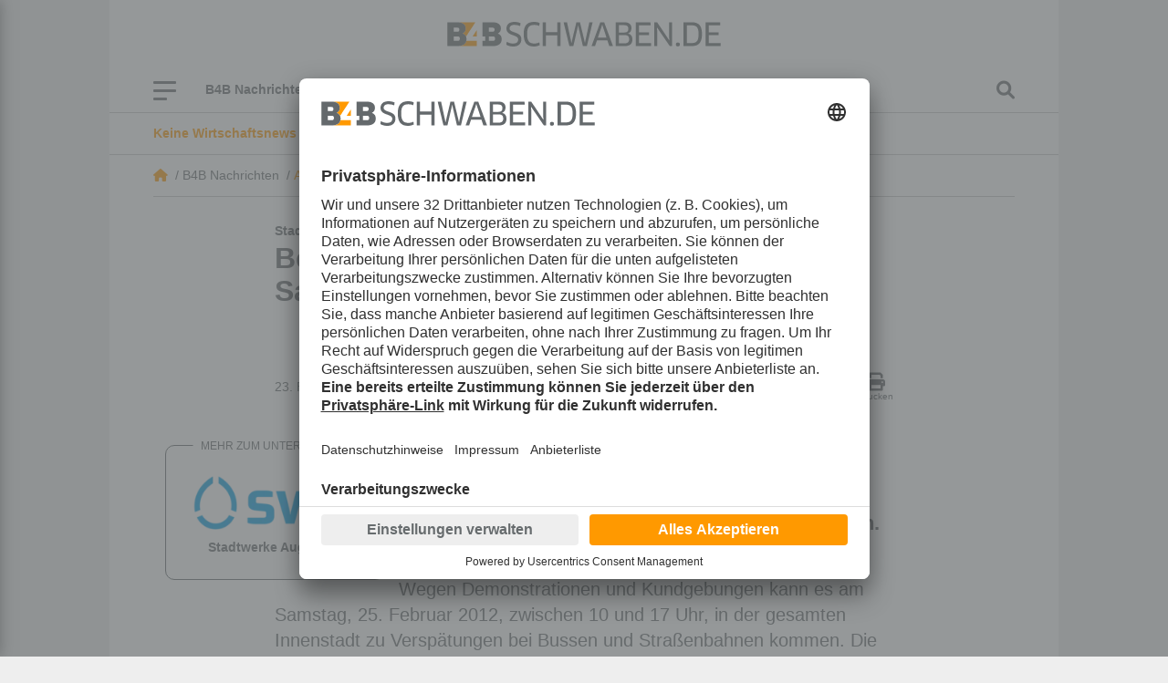

--- FILE ---
content_type: text/html; charset=utf-8
request_url: https://www.b4bschwaben.de/b4b-nachrichten/augsburg_artikel,-behinderungen-im-innenstadtverkehr-am-samstag-_arid,113373.html
body_size: 23293
content:
<!DOCTYPE html><html id="nach-oben" lang="de"><head><title>Behinderungen im Innenstadtverkehr am Samstag - b4bschwaben.de</title><link href="https://www.b4bschwaben.de/b4b-nachrichten/augsburg_artikel,-behinderungen-im-innenstadtverkehr-am-samstag-_arid,113373.html" rel="canonical"><meta encoding="text/html; charset=utf-8" http-equiv="Content-Type"><meta content="width=device-width, initial-scale=1" name="viewport"><meta content="no-cache" name="pragma"><meta content="no-store, no-cache, must-revalidate, post-check=0, pre-check=0, proxy-revalidate" name="cache-control"><meta content="redFACT7 CMS, powered by www.newsfactory.de" name="generator"><meta content="#ff9900" name="theme-color"><meta content="width=device-width,minimum-scale=1" name="viewport"><meta content="&amp;lt;p&amp;gt;Am kommenden Samstag, den 25. Februar 2012, kann es in der gesamten Innenstadt zu Behinderungen bei Bus und Stra&amp;szlig;enbahn kommen. Die Stadionlinie 8 f&amp;auml;hrt zum Heimspiel des FCA.&amp;lt;/p&amp;gt;" name="description"><meta content="" name="news_keywords"><meta content="" name="keywords"><meta content="&amp;lt;p&amp;gt;Am kommenden Samstag, den 25. Februar 2012, kann es in der gesamten Innenstadt zu Behinderungen bei Bus und Stra&amp;szlig;enbahn kommen. Die Stadionlinie 8 f&amp;auml;hrt zum Heimspiel des FCA.&amp;lt;/p&amp;gt;" name="og:description"><meta content="Behinderungen im Innenstadtverkehr am Samstag - b4bschwaben.de" name="og:title"><meta content="B4B Schwaben" name="og:site_name"><meta content="https://www.b4bschwaben.de/b4b-nachrichten/augsburg_artikel,-behinderungen-im-innenstadtverkehr-am-samstag-_arid,113373.html" name="og:url"><meta content="summary" name="twitter:card"><meta content="@b4bschwaben" name="twitter:site"><meta content="Behinderungen im Innenstadtverkehr am Samstag - b4bschwaben.de" name="twitter:title"><meta content="&amp;lt;p&amp;gt;Am kommenden Samstag, den 25. Februar 2012, kann es in der gesamten Innenstadt zu Behinderungen bei Bus und Stra&amp;szlig;enbahn kommen. Die Stadionlinie 8 f&amp;auml;hrt zum Heimspiel des FCA.&amp;lt;/p&amp;gt;" name="twitter:description"><meta content="https://www.b4bschwaben.de/b4b-nachrichten/augsburg_artikel,-behinderungen-im-innenstadtverkehr-am-samstag-_arid,113373.html" name="twitter:url"><link href="/pu_b4b_22/build/style.5e61ba18.css" rel="stylesheet"><script defer src="/pu_b4b_22/build/app.345439e5.js"></script><link href="//app.usercentrics.eu" rel="preconnect"><link href="//api.usercentrics.eu" rel="preconnect"><link as="script" href="//app.usercentrics.eu/browser-ui/latest/loader.js" rel="preload"><link href="//privacy-proxy.usercentrics.eu" rel="preconnect"><link as="script" href="//privacy-proxy.usercentrics.eu/latest/uc-block.bundle.js" rel="preload"><script async data-settings-id="VE-ZFwAM2" id="usercentrics-cmp" src="https://app.usercentrics.eu/browser-ui/latest/loader.js"></script><meta data-privacy-proxy-server="https://privacy-proxy-server.usercentrics.eu"><script src="https://privacy-proxy.usercentrics.eu/latest/uc-block.bundle.js"></script><script data-usercentrics="Matomo" type="text/plain">//deactivate blocking for Matomo self-hosted since usercentrics falsely registers the Matomo-script as that.
 uc.deactivateBlocking([
 'u6fxocwTs' //Matomo (self-hosted)
 ]);

 var _paq = window._paq = window._paq || [];
 /* tracker methods like "setCustomDimension" should be called before "trackPageView" */
 _paq.push(['trackPageView']);
 _paq.push(['enableLinkTracking']);
 (function() {
 var u="https://vmm.matomo.cloud/";
 _paq.push(['setTrackerUrl', u+'matomo.php']);
 _paq.push(['setSiteId', '3']);
 var d=document, g=d.createElement('script'), s=d.getElementsByTagName('script')[0];
 g.async=true; g.src='//cdn.matomo.cloud/vmm.matomo.cloud/matomo.js'; s.parentNode.insertBefore(g,s);
 })();</script><script data-usercentrics="Matomo" type="text/plain">var _mtm = window._mtm = window._mtm || [];
 _mtm.push({'mtm.startTime': (new Date().getTime()), 'event': 'mtm.Start'});
 var d=document, g=d.createElement('script'), s=d.getElementsByTagName('script')[0];
 g.async=true; g.src='https://cdn.matomo.cloud/lehremachtkarriere.matomo.cloud/container_IvuBopgW.js'; s.parentNode.insertBefore(g,s);</script><link as="script" href="//data-7b705d0b93.b4bschwaben.de/iomm/latest/manager/base/es6/bundle.js" id="IOMmBundle" rel="preload"><link as="script" href="//data-7b705d0b93.b4bschwaben.de/iomm/latest/bootstrap/loader.js" rel="preload"><script src="//data-7b705d0b93.b4bschwaben.de/iomm/latest/bootstrap/loader.js"></script><script>window._vmm_pageSettings = window._vmm_pageSettings || {
 typekit: {
 tag: false,
 kitId: 'xhu5srq',
 scriptTimeout: 3000,
 }
 }

 function addAdobeTypekitTag(kitId, scriptTimeout, callback) {
 const tagScript = document.createElement('script');
 tagScript.src = "https://use.typekit.net/" + kitId + ".js";
 tagScript.type = "text/javascript";
 tagScript.async = true;
 var completeFlag = false;
 var htmlTag = document.documentElement;
 var timeout = setTimeout(function() {
 htmlTag.className = htmlTag.className.replace(/\bwf-loading\b/g, "") + " wf-inactive";
 }, scriptTimeout);
 tagScript.onload = tagScript.onreadystatechange = function() {
 var s = this.readyState;
 if(!completeFlag && (s === undefined || s === "complete" || s === "loaded")) {
 clearTimeout(timeout);
 completeFlag = true;
 callback();
 }
 };
 htmlTag.className += " wf-loading";
 document.head.appendChild(tagScript);
 }</script><script data-usercentrics="Adobe Typekit" type="text/plain">if(!window._vmm_pageSettings.typekit.tag) {
 addAdobeTypekitTag(
 window._vmm_pageSettings.typekit.kitId,
 window._vmm_pageSettings.typekit.scriptTimeout,
 function() {
 try {
 Typekit.load({
 kitId: window._vmm_pageSettings.typekit.kitId,
 scriptTimeout: window._vmm_pageSettings.typekit.scriptTimeout,
 async: true
 })
 } catch (e) {}
 });
 window._vmm_pageSettings.typekit.tag = true;
 }</script><link href="/manifest.json" rel="manifest"><meta content="yes" name="mobile-web-app-capable"><meta content="yes" name="apple-mobile-web-app-capable"><link href="/pu_b4b_22/images/B4B_App_Icon_192x192.png" rel="apple-touch-icon"><script>if ('serviceWorker' in navigator) {
 navigator.serviceWorker.register('/service-worker.js');
 }</script><script>const FORCETWOCLICK = false;
 const NFYEMBED = {
 'publicationFolderName': 'pu_b4b_22',
 'publicationId': 103,
 'facebookAppId': '582038249550789'
 };</script><script async src="/cms_minify/103/javascript/javascript_1759994802.js"></script><script data-usercentrics="Google Ad Manager" type="text/plain">/* */
    var _sCDN = document.createElement('script');
    _sCDN.setAttribute('src', 'https://cdn.stroeerdigitalgroup.de/metatag/live/OMS_augsburger_allgemeine/metaTag.min.js');
    _sCDN.setAttribute('async', 'async');
    _sCDN.addEventListener('load', function() {
     var _s = document.createElement('script');
     _s.setAttribute('src', 'https://cdn.stroeerdigitalgroup.de/metatag/live/OMS_augsburger_allgemeine/metaTag.min.js');
     _s.setAttribute('async', 'async');
     _s.addEventListener('load', function() {
      var xhr = new XMLHttpRequest();
      xhr.open("GET", "/pu_all/ajax/pkg-ads-stroeer.php", true);
      xhr.onload = function (e) {
       if (typeof(xhr.responseText) != "undefined" && xhr.responseText != "") {
        var stroeerXHR = JSON.parse(xhr.responseText);

        SDG.Publisher.addKeyValue('pagetype', '');
        SDG.Publisher.addKeyValue('usersegment', '');
        SDG.Publisher.addKeyValue('gallery', 'false');
        SDG.Publisher.addKeyValue('login-status', stroeerXHR.isLoggedIn);

        SDG.Publisher.setZone('b4b_homepage');

        SDG.Publisher.registerSlot('banner', 'oms_gpt_banner').load();SDG.Publisher.registerSlot('billboard2', 'oms_gpt_billboard2').load();SDG.Publisher.registerSlot('rectangle', 'oms_gpt_rectangle').load();SDG.Publisher.registerSlot('rectangle2', 'oms_gpt_rectangle2').load();SDG.Publisher.registerSlot('rectangle3', 'oms_gpt_rectangle3').load();SDG.Publisher.registerSlot('rectangle4', 'oms_gpt_rectangle4').load();SDG.Publisher.registerSlot('rectangle5', 'oms_gpt_rectangle5').load();SDG.Publisher.registerSlot('sky', 'oms_gpt_sky').load();SDG.Publisher.registerSlot('topmobile', 'oms_gpt_topmobile').load();SDG.Publisher.registerSlot('topmobile2', 'oms_gpt_topmobile2').load();SDG.Publisher.registerSlot('topmobile3', 'oms_gpt_topmobile3').load();SDG.Publisher.registerSlot('topmobile4', 'oms_gpt_topmobile4').load();SDG.Publisher.registerSlot('topmobile6', 'oms_gpt_topmobile6').load();SDG.Publisher.registerSlot('topmobile7', 'oms_gpt_topmobile7').load();SDG.Publisher.registerSlot('topmobile8', 'oms_gpt_topmobile8').load();SDG.Publisher.registerSlot('stickyfooter', 'oms_gpt_stickyfooter').load();

        SDG.Publisher.finalizeSlots();
       }
      };
      xhr.send();
     });
     document.head.appendChild(_s);
    });
    document.head.appendChild(_sCDN);
   /* */</script>
<body><div class="container d-none nfy-pwa p-3"><div class="align-items-center gx-3 row"><div class="col-1 text-center"><i class="fa-solid fa-x"></i></div><div class="col-2 text-center"><img alt="B4B Schwaben" class="img-fluid" src="/pu_b4b_22/images/B4B_Teilen.gif"></div><div class="col-9 col-md-9"><p class="m-0"><span class="nfy-pwa-title"><strong>Holen Sie sich B4BSCHWABEN.de auf Ihr Smartphone.</strong></span><br> Klicken Sie auf das Symbol zum <strong>&bdquo;Teilen&rdquo;</strong> in der Toolbar von Safari. Finden Sie die Option <strong>&bdquo;Zum Home-Bildschirm&rdquo;</strong>. Mit einem Klick auf <strong>&bdquo;Hinzufügen&rdquo;</strong> ist die Installation abgeschlossen! Schon ist die Website als App auf Ihrem iOS-Gerät installiert. </div></div></div><script data-usercentrics="Infonline / anonymes zensusverfahren" type="text/plain">/*<![CDATA[*/
 let viewportWidth = window.innerWidth || document.documentElement.clientWidth
 let siteIdentifier = (viewportWidth < 560) ? 'mobb4bwi' : 'b4bwirt';

 IOMm('configure', { st: siteIdentifier, dn: 'data-7b705d0b93.b4bschwaben.de', mh:5 });
 IOMm('pageview', { cp: 'b4bnachrichten' });
 /*]]>*/</script><div id="nfy-head"><div class="d-none d-print-block justify-content-center pt-3"><img class="col-12" height="27" src="/pu_b4b_22/build/images/B4BSCHWABEN_DE_rgb.svg" width="300"></div><div id="nfy-menu-header"><div class="container p-0 position-relative"><div class="d-lg-flex d-none justify-content-center p-4"><a href="/"><img alt="B4B Schwaben" class="col-12" height="27" src="/pu_b4b_22/build/images/B4BSCHWABEN_DE_rgb.svg" width="300"></a></div><div class="container d-flex nfy-header-bars p-0"><div class="d-flex nfy-header-bars-inner p-3 px-lg-5 py-lg-0"><div class="align-items-center d-flex justify-content-start"><div class="d-flex flex-wrap position-relative" id="nfy-toggle-navi"><span class="nfy-b4b-burger-item">&nbsp;</span><span class="nfy-b4b-burger-item">&nbsp;</span><span class="nfy-b4b-burger-item">&nbsp;</span></div><aside class="d-lg-flex d-none"><div class="d-lg-flex d-none nfy-short-menu"><div class="nfy-short-menu-item"><a data-controller="nfy-toggle" data-nfy-toggle-element-id-value="#nfyShortMenuDropdown1152" data-nfy-toggle-toggle-class-value="d-none">B4B Nachrichten <span class="fa-angle-down fa-solid"></span></a><ul class="d-none nfy-short-menu-dropdown px-0 py-3" id="nfyShortMenuDropdown1152"><li class="nfy-short-menu-dropdown-item"><a class="px-4 py-2" href="/b4b-nachrichten/augsburg.html">Augsburg</a>
<li class="nfy-short-menu-dropdown-item"><a class="px-4 py-2" href="/b4b-nachrichten/aichach-friedberg.html">Aichach-Friedberg</a>
<li class="nfy-short-menu-dropdown-item"><a class="px-4 py-2" href="/b4b-nachrichten/donau-ries.html">Donau-Ries</a>
<li class="nfy-short-menu-dropdown-item"><a class="px-4 py-2" href="/b4b-nachrichten/dillingen.html">Dillingen</a>
<li class="nfy-short-menu-dropdown-item"><a class="px-4 py-2" href="/b4b-nachrichten/guenzburg.html">Günzburg</a>
<li class="nfy-short-menu-dropdown-item"><a class="px-4 py-2" href="/b4b-nachrichten/kaufbeuren-ostallgaeu.html">Kaufbeuren / Ostallgäu</a>
<li class="nfy-short-menu-dropdown-item"><a class="px-4 py-2" href="/b4b-nachrichten/kempten-oberallgaeu.html">Kempten / Oberallgäu</a>
<li class="nfy-short-menu-dropdown-item"><a class="px-4 py-2" href="/b4b-nachrichten/lindau-bodenseeregion.html">Lindau / Bodenseeregion</a>
<li class="nfy-short-menu-dropdown-item"><a class="px-4 py-2" href="/b4b-nachrichten/memmingen-unterallgaeu.html">Memmingen / Unterallgäu</a>
<li class="nfy-short-menu-dropdown-item"><a class="px-4 py-2" href="/b4b-nachrichten/ulm-neu-ulm.html">Neu-Ulm / Ulm</a>
</ul></div>
<div class="nfy-short-menu-item"><a href="/service/branchenbuch.html">Branchenbuch</a></div>
<div class="nfy-short-menu-item"><a href="/themen/beraterpool.html">Beraterpool</a></div>
<div class="nfy-short-menu-item"><a href="/themen/b4bpodcast.html">B4B Podcast</a></div>
<div class="nfy-short-menu-item"><a href="/themen/exklusiv.html">Exklusiv</a></div>
<div class="nfy-short-menu-item"><a href="/service/newsletter.html">Newsletter</a></div>
</div><div class="d-flex d-lg-none nfy-short-menu px-3 py-2"><div class="nfy-short-menu-item"><a data-controller="nfy-toggle" data-nfy-toggle-element-id-value="#nfyShortMenuDropdown1152" data-nfy-toggle-toggle-class-value="d-none">B4B Nachrichten <span class="fa-angle-down fa-solid"></span></a><ul class="d-none nfy-short-menu-dropdown px-0 py-3" id="nfyShortMenuDropdown1152"><li class="nfy-short-menu-dropdown-item"><a class="px-4 py-2" href="/b4b-nachrichten/augsburg.html">Augsburg</a>
<li class="nfy-short-menu-dropdown-item"><a class="px-4 py-2" href="/b4b-nachrichten/aichach-friedberg.html">Aichach-Friedberg</a>
<li class="nfy-short-menu-dropdown-item"><a class="px-4 py-2" href="/b4b-nachrichten/donau-ries.html">Donau-Ries</a>
<li class="nfy-short-menu-dropdown-item"><a class="px-4 py-2" href="/b4b-nachrichten/dillingen.html">Dillingen</a>
<li class="nfy-short-menu-dropdown-item"><a class="px-4 py-2" href="/b4b-nachrichten/guenzburg.html">Günzburg</a>
<li class="nfy-short-menu-dropdown-item"><a class="px-4 py-2" href="/b4b-nachrichten/kaufbeuren-ostallgaeu.html">Kaufbeuren / Ostallgäu</a>
<li class="nfy-short-menu-dropdown-item"><a class="px-4 py-2" href="/b4b-nachrichten/kempten-oberallgaeu.html">Kempten / Oberallgäu</a>
<li class="nfy-short-menu-dropdown-item"><a class="px-4 py-2" href="/b4b-nachrichten/lindau-bodenseeregion.html">Lindau / Bodenseeregion</a>
<li class="nfy-short-menu-dropdown-item"><a class="px-4 py-2" href="/b4b-nachrichten/memmingen-unterallgaeu.html">Memmingen / Unterallgäu</a>
<li class="nfy-short-menu-dropdown-item"><a class="px-4 py-2" href="/b4b-nachrichten/ulm-neu-ulm.html">Neu-Ulm / Ulm</a>
</ul></div>
<div class="nfy-short-menu-item"><a href="/service/branchenbuch.html">Branchenbuch</a></div>
<div class="nfy-short-menu-item"><a href="/themen/beraterpool.html">Beraterpool</a></div>
<div class="nfy-short-menu-item"><a href="/themen/b4bpodcast.html">B4B Podcast</a></div>
<div class="nfy-short-menu-item"><a href="/themen/exklusiv.html">Exklusiv</a></div>
<div class="nfy-short-menu-item"><a href="/service/newsletter.html">Newsletter</a></div>
</div>
</aside></div><a class="d-inline d-lg-none nfy-navi-b4b-logo" href="/"><img height="27" src="/pu_b4b_22/build/images/B4BSCHWABEN_DE_rgb.svg" width="300"></a><div class="align-items-center d-flex nfy-search"><i class="fa-magnifying-glass fas" data-controller="nfy-toggle" data-nfy-toggle-element-id-value="#nfyNaviSearch"></i></div></div><aside class="d-lg-none"><div class="d-lg-flex d-none nfy-short-menu"><div class="nfy-short-menu-item"><a data-controller="nfy-toggle" data-nfy-toggle-element-id-value="#nfyShortMenuDropdown1152" data-nfy-toggle-toggle-class-value="d-none">B4B Nachrichten <span class="fa-angle-down fa-solid"></span></a><ul class="d-none nfy-short-menu-dropdown px-0 py-3" id="nfyShortMenuDropdown1152"><li class="nfy-short-menu-dropdown-item"><a class="px-4 py-2" href="/b4b-nachrichten/augsburg.html">Augsburg</a>
<li class="nfy-short-menu-dropdown-item"><a class="px-4 py-2" href="/b4b-nachrichten/aichach-friedberg.html">Aichach-Friedberg</a>
<li class="nfy-short-menu-dropdown-item"><a class="px-4 py-2" href="/b4b-nachrichten/donau-ries.html">Donau-Ries</a>
<li class="nfy-short-menu-dropdown-item"><a class="px-4 py-2" href="/b4b-nachrichten/dillingen.html">Dillingen</a>
<li class="nfy-short-menu-dropdown-item"><a class="px-4 py-2" href="/b4b-nachrichten/guenzburg.html">Günzburg</a>
<li class="nfy-short-menu-dropdown-item"><a class="px-4 py-2" href="/b4b-nachrichten/kaufbeuren-ostallgaeu.html">Kaufbeuren / Ostallgäu</a>
<li class="nfy-short-menu-dropdown-item"><a class="px-4 py-2" href="/b4b-nachrichten/kempten-oberallgaeu.html">Kempten / Oberallgäu</a>
<li class="nfy-short-menu-dropdown-item"><a class="px-4 py-2" href="/b4b-nachrichten/lindau-bodenseeregion.html">Lindau / Bodenseeregion</a>
<li class="nfy-short-menu-dropdown-item"><a class="px-4 py-2" href="/b4b-nachrichten/memmingen-unterallgaeu.html">Memmingen / Unterallgäu</a>
<li class="nfy-short-menu-dropdown-item"><a class="px-4 py-2" href="/b4b-nachrichten/ulm-neu-ulm.html">Neu-Ulm / Ulm</a>
</ul></div>
<div class="nfy-short-menu-item"><a href="/service/branchenbuch.html">Branchenbuch</a></div>
<div class="nfy-short-menu-item"><a href="/themen/beraterpool.html">Beraterpool</a></div>
<div class="nfy-short-menu-item"><a href="/themen/b4bpodcast.html">B4B Podcast</a></div>
<div class="nfy-short-menu-item"><a href="/themen/exklusiv.html">Exklusiv</a></div>
<div class="nfy-short-menu-item"><a href="/service/newsletter.html">Newsletter</a></div>
</div><div class="d-flex d-lg-none nfy-short-menu px-3 py-2"><div class="nfy-short-menu-item"><a data-controller="nfy-toggle" data-nfy-toggle-element-id-value="#nfyShortMenuDropdown1152" data-nfy-toggle-toggle-class-value="d-none">B4B Nachrichten <span class="fa-angle-down fa-solid"></span></a><ul class="d-none nfy-short-menu-dropdown px-0 py-3" id="nfyShortMenuDropdown1152"><li class="nfy-short-menu-dropdown-item"><a class="px-4 py-2" href="/b4b-nachrichten/augsburg.html">Augsburg</a>
<li class="nfy-short-menu-dropdown-item"><a class="px-4 py-2" href="/b4b-nachrichten/aichach-friedberg.html">Aichach-Friedberg</a>
<li class="nfy-short-menu-dropdown-item"><a class="px-4 py-2" href="/b4b-nachrichten/donau-ries.html">Donau-Ries</a>
<li class="nfy-short-menu-dropdown-item"><a class="px-4 py-2" href="/b4b-nachrichten/dillingen.html">Dillingen</a>
<li class="nfy-short-menu-dropdown-item"><a class="px-4 py-2" href="/b4b-nachrichten/guenzburg.html">Günzburg</a>
<li class="nfy-short-menu-dropdown-item"><a class="px-4 py-2" href="/b4b-nachrichten/kaufbeuren-ostallgaeu.html">Kaufbeuren / Ostallgäu</a>
<li class="nfy-short-menu-dropdown-item"><a class="px-4 py-2" href="/b4b-nachrichten/kempten-oberallgaeu.html">Kempten / Oberallgäu</a>
<li class="nfy-short-menu-dropdown-item"><a class="px-4 py-2" href="/b4b-nachrichten/lindau-bodenseeregion.html">Lindau / Bodenseeregion</a>
<li class="nfy-short-menu-dropdown-item"><a class="px-4 py-2" href="/b4b-nachrichten/memmingen-unterallgaeu.html">Memmingen / Unterallgäu</a>
<li class="nfy-short-menu-dropdown-item"><a class="px-4 py-2" href="/b4b-nachrichten/ulm-neu-ulm.html">Neu-Ulm / Ulm</a>
</ul></div>
<div class="nfy-short-menu-item"><a href="/service/branchenbuch.html">Branchenbuch</a></div>
<div class="nfy-short-menu-item"><a href="/themen/beraterpool.html">Beraterpool</a></div>
<div class="nfy-short-menu-item"><a href="/themen/b4bpodcast.html">B4B Podcast</a></div>
<div class="nfy-short-menu-item"><a href="/themen/exklusiv.html">Exklusiv</a></div>
<div class="nfy-short-menu-item"><a href="/service/newsletter.html">Newsletter</a></div>
</div>
</aside><nav id="nfy-main-menu"><ul aria-labelledby="main-menu"><li class="d-none d-sm-flex" id="nfy-close-menu"><a class="mm-listitem__text" id="nfy-close-menu">Menü schließen</a><a class="mm-btn mm-btn_next mm-listitem__btn"><span class="mm-sronly">Menü schließen</span></a><li><a>B4B Nachrichten</a><ul><li><a href="/b4b-nachrichten/augsburg.html">Augsburg</a><li><a href="/b4b-nachrichten/aichach-friedberg.html">Aichach-Friedberg</a><li><a href="/b4b-nachrichten/donau-ries.html">Donau-Ries</a><li><a href="/b4b-nachrichten/dillingen.html">Dillingen</a><li><a href="/b4b-nachrichten/guenzburg.html">Günzburg</a><li><a href="/b4b-nachrichten/kaufbeuren-ostallgaeu.html">Kaufbeuren / Ostallgäu</a><li><a href="/b4b-nachrichten/kempten-oberallgaeu.html">Kempten / Oberallgäu</a><li><a href="/b4b-nachrichten/lindau-bodenseeregion.html">Lindau / Bodenseeregion</a><li><a href="/b4b-nachrichten/memmingen-unterallgaeu.html">Memmingen / Unterallgäu</a><li><a href="/b4b-nachrichten/ulm-neu-ulm.html">Neu-Ulm / Ulm</a></ul><li><a>Themen</a><ul><li><a href="/themen/exklusiv.html">Exklusiv</a><li><a href="/themen/top-firmen.html">TOPFIRMEN</a><li><a href="/themen/b4bpodcast.html">B4B Podcast</a><li><a href="/themen/nachhaltigkeit.html">Nachhaltigkeit</a><li><a href="/themen/beraterpool.html">Beraterpool</a><li><a href="/themen/101-koepfe.html">101 Köpfe</a></ul><li><a href="/b4btv.html">B4B TV</a><li><a href="/bilder.html">Bilder</a><li><a>Service</a><ul><li><a href="/service/branchenbuch.html">Branchenbuch</a><li><a href="/service/kontakt.html">Über uns – Kontakt</a><li><a href="/service/impressum.html">Impressum</a><li><a href="/service/datenschutz.html">Datenschutz</a><li><a href="/service/agb.html">AGB</a><li><a href="/service/karriere.html">Karriere</a><li><a href="/service/gewinnspiel.html">Gewinnspiel</a><li><a href="/service/mediadaten.html">Mediadaten</a><li><a href="/service/kiosk-app.html">Kiosk-App</a><li><a href="/service/newsletter.html">Newsletter</a><li><a href="/service/magazinbestellung.html">Magazinbestellung</a><li><a href="/service/verlagsveroeffentlichungen.html">Verlagsveröffentlichungen</a><li><a href="/service/aktion.html">Aktion</a></ul></ul></nav></div><div class="d-none" id="nfyNaviSearch"><form action="/suche.html" method="post"><div class="form-group"><label for="nfySearchValue">Suchbegriff</label><input class="form-control" id="nfySearchValue" name="cosearch" placeholder="Suchbegriff" type="text"></div><div class="form-group"><label for="nfySearchFrom">Von</label><input class="form-control" data-controller="flatpickr" data-flatpickr-alt-format="d.m.Y" data-flatpickr-alt-input="true" data-flatpickr-date-format="Y-m-d" data-flatpickr-max-date="2026-01-08" id="nfySearchFrom" name="dateFrom" placeholder="Von" type="text"></div><div class="form-group"><label for="nfySearchTo">Bis</label><input class="form-control" data-controller="flatpickr" data-flatpickr-alt-format="d.m.Y" data-flatpickr-alt-input="true" data-flatpickr-date-formatt="Y-m-d" data-flatpickr-max-date="2026-01-08" id="nfySearchTo" name="dateTo" placeholder="Bis" type="text"></div><div class="form-group"><label for="nfySearchOrder">Sortierung</label><select class="form-control" id="nfySearchOrder" name="cosort" type="text"><option value="modDesc"> Aktualität, neueste zuerst <option value="relevancyDesc"> Relevanz, relevanteste zuerst </select></div><button class="btn btn-secondary mt-4" type="submit"> Suchen </button></form></div></div></div></div><div id="nfy-page"><div class="container"><div class="carousel mx-n9 nfy-newsticker px-lg-5 py-9 slide" data-controller="nfy-carousel" data-interval="5000" data-ride="carousel"><div class="carousel-inner px-3 px-lg-0"><div class="active carousel-item"><a href=""><div><span class="text-primary"><strong>Keine Wirtschaftsnews mehr verpassen!:</strong></span><span>Gleich kostenfrei anmelden</span></div></a>
</div><div class="carousel-item"><a href=""><div><span class="text-primary"><strong>Wir haben die Antwort:</strong></span><span>Stellen Sie Ihre Frage an unseren B4BSCHWABEN.de-Beraterpool, kostenfrei und anonym</span></div></a>
</div></div></div>
<div class="mx-lg-n9 nfy-breadcrumb-wrapper px-lg-5"><div class="nfy-breadcrumb py-9"><div class="nfy-breadcrumb-item-home"><a class="fa-house fa-solid" href="/"></a> &nbsp;/&nbsp; </div><div class="nfy-breadcrumb-item">B4B Nachrichten &nbsp;/&nbsp; </div><div class="nfy-breadcrumb-item"><a href="/b4b-nachrichten/augsburg.html">Augsburg</a> &nbsp;/&nbsp; </div><div class="nfy-breadcrumb-item">Behinderungen im Innenstadtverkehr am Samstag</div></div></div><aside class="ad skyscraper sticky"><div id="oms_gpt_sky"></div>
</aside>
<script type="application/ld+json">{"@context":"http://schema.org","@type":"NewsArticle","url":"https://www.b4bschwaben.de/b4b-nachrichten/augsburg_artikel,-behinderungen-im-innenstadtverkehr-am-samstag-_arid,113373.html","mainEntityOfPage":"https://www.b4bschwaben.de/b4b-nachrichten/augsburg_artikel,-behinderungen-im-innenstadtverkehr-am-samstag-_arid,113373.html","headline":"Behinderungen im Innenstadtverkehr am Samstag","publisher":{"@type":"Organization","name":"B4B Schwaben","url":"https://www.b4bschwaben.de","logo":"https://www.b4bschwaben.de/pu_b4b_22/build/images/B4BSCHWABEN_DE_rgb.svg"},"datePublished":"2012-02-23T06:05:00+01:00","image":[],"dateModified":"2012-02-22T15:13:29+01:00"}</script><div class="col-12 col-lg-8 container mt-4 nfy-article-detail-section p-0"><span class="fw-bold nfy-subhead">Stadtwerke Augsburg Holding GmbH</span><h1 class="h2 mb-3">Behinderungen im Innenstadtverkehr am Samstag</h1><picture class="nfy-article-image"></picture><div class="nfy-article-image-text pt-2"></div><div class="align-items-center nfy-author-line row"><div class="col-10 col-lg-6 m-0 p-0"><span class="nfy-author-date"><div class="nfy-article-date-section"> 23. Februar 2012 | 06:05 Uhr </div></span></div><div class="col-2 d-flex d-lg-none d-print-none justify-content-end nfy-share-btn-wrapper px-0"><a data-bs-target="#nfy-share-overlay" data-bs-toggle="modal"><span class="fa-share-nodes fa-solid"></span></a><div aria-hidden="true" aria-labelledby="nfy-share-overlay" class="fade modal" id="nfy-share-overlay" tabindex="-1"><button aria-label="Close" class="btn-close btn-close-white h2 m-0 p-3 position-absolute" data-bs-dismiss="modal" type="button"></button><div class="align-items-center d-flex modal-dialog"><div class="border-0 modal-content pt-5"><div class="align-items-center d-flex flex-wrap modal-body pb-5"><div class="col-12 mt-8"><div class="position-relative text-center"></div><ul class="d-flex flex-wrap justify-content-between px-2"><li><a href="https://www.facebook.com/sharer/sharer.php?u=https%3A%2F%2Fwww.b4bschwaben.de%2Fb4b-nachrichten%2Faugsburg_artikel%2C-behinderungen-im-innenstadtverkehr-am-samstag-_arid%2C113373.html" rel="noopener noreferrer" target="_blank"><span class="fa-brands fa-facebook-f"></span><div>Facebook</div></a><li><a href="https://twitter.com/intent/tweet?text=Behinderungen%20im%20Innenstadtverkehr%20am%20Samstag&url=https%3A%2F%2Fwww.b4bschwaben.de%2Fb4b-nachrichten%2Faugsburg_artikel%2C-behinderungen-im-innenstadtverkehr-am-samstag-_arid%2C113373.html" rel="noopener noreferrer" target="_blank"><span class="fa-brands fa-twitter"></span><div>Twitter</div></a><li><a href="https://api.whatsapp.com/send?text=https%3A%2F%2Fwww.b4bschwaben.de%2Fb4b-nachrichten%2Faugsburg_artikel%2C-behinderungen-im-innenstadtverkehr-am-samstag-_arid%2C113373.html" rel="noopener noreferrer" target="_blank"><span class="fa-brands fa-whatsapp"></span><div>Whatsapp</div></a><li><a href="https://www.linkedin.com/sharing/share-offsite/?url=https%3A%2F%2Fwww.b4bschwaben.de%2Fb4b-nachrichten%2Faugsburg_artikel%2C-behinderungen-im-innenstadtverkehr-am-samstag-_arid%2C113373.html"><span class="fa-linkedin-in fab"></span><div>Linkedin</div></a><li><a href="javascript:unobscure('nbjmup;@tvckfdu>Cfijoefsvohfo&31jn&31Joofotubeuwfslfis&31bn&31Tbntubh'cpez>iuuqt&4B&3G&3Gxxx/c5ctdixbcfo/ef&3Gc5c.obdisjdiufo&3Gbvhtcvsh`bsujlfm&3D.cfijoefsvohfo.jn.joofotubeuwfslfis.bn.tbntubh.`bsje&3D224484/iunm');"><span class="fa-envelope fa-regular"></span><div>E-Mail</div></a><li><a href="javascript:if(window.print)window.print()"><span class="fa-print fa-solid"></span><div>Drucken</div></a></ul></div></div></div></div></div></div><div class="col-6 d-lg-flex d-none d-print-none justify-content-end nfy-social-line px-0"><ul class="d-lg-flex d-none flex-row justify-content-end m-0 text-center"><li><a href="https://www.facebook.com/sharer/sharer.php?u=https%3A%2F%2Fwww.b4bschwaben.de%2Fb4b-nachrichten%2Faugsburg_artikel%2C-behinderungen-im-innenstadtverkehr-am-samstag-_arid%2C113373.html" rel="noopener noreferrer" target="_blank"><span class="fa-brands fa-facebook-f"></span><div>Facebook</div></a><li><a href="https://twitter.com/intent/tweet?text=Behinderungen%20im%20Innenstadtverkehr%20am%20Samstag&url=https%3A%2F%2Fwww.b4bschwaben.de%2Fb4b-nachrichten%2Faugsburg_artikel%2C-behinderungen-im-innenstadtverkehr-am-samstag-_arid%2C113373.html" rel="noopener noreferrer" target="_blank"><span class="fa-brands fa-twitter"></span><div>Twitter</div></a><li><a href="https://api.whatsapp.com/send?text=https%3A%2F%2Fwww.b4bschwaben.de%2Fb4b-nachrichten%2Faugsburg_artikel%2C-behinderungen-im-innenstadtverkehr-am-samstag-_arid%2C113373.html" rel="noopener noreferrer" target="_blank"><span class="fa-brands fa-whatsapp"></span><div>Whatsapp</div></a><li><a href="https://www.linkedin.com/sharing/share-offsite/?url=https%3A%2F%2Fwww.b4bschwaben.de%2Fb4b-nachrichten%2Faugsburg_artikel%2C-behinderungen-im-innenstadtverkehr-am-samstag-_arid%2C113373.html"><span class="fa-linkedin-in fab"></span><div>Linkedin</div></a><li><a href="javascript:unobscure('nbjmup;@tvckfdu>Cfijoefsvohfo&31jn&31Joofotubeuwfslfis&31bn&31Tbntubh'cpez>iuuqt&4B&3G&3Gxxx/c5ctdixbcfo/ef&3Gc5c.obdisjdiufo&3Gbvhtcvsh`bsujlfm&3D.cfijoefsvohfo.jn.joofotubeuwfslfis.bn.tbntubh.`bsje&3D224484/iunm');"><span class="fa-envelope fa-regular"></span><div>E-Mail</div></a><li><a href="javascript:if(window.print)window.print()"><span class="fa-print fa-solid"></span><div>Drucken</div></a></ul></div></div><div class="nfy-business-inline p-4"><a href="/service/branchenbuch_firma,-stadtwerke-augsburg-_bdir,10476.html"><div class="nfy-business-inline-mast">Mehr zum Unternehmen</div><div class="nfy-business-inline-image"><picture><source media="(min-width: 1200px)" srcset="/cms_media/module_img/597/298663_1_logoxl_LO-swa_ohneCLAIM_CYAN_rgb_UEFI-1920x1080.webp 1x, /cms_media/module_img/597/298663_1_logoxl2x_LO-swa_ohneCLAIM_CYAN_rgb_UEFI-1920x1080.webp 2x" type="image/webp"><source media="(min-width: 992px)" srcset="/cms_media/module_img/597/298663_1_logolg_LO-swa_ohneCLAIM_CYAN_rgb_UEFI-1920x1080.webp 1x, /cms_media/module_img/597/298663_1_logolg2x_LO-swa_ohneCLAIM_CYAN_rgb_UEFI-1920x1080.webp 2x" type="image/webp"><source media="(min-width: 768px)" srcset="/cms_media/module_img/597/298663_1_logomd_LO-swa_ohneCLAIM_CYAN_rgb_UEFI-1920x1080.webp 1x, /cms_media/module_img/597/298663_1_logomd2x_LO-swa_ohneCLAIM_CYAN_rgb_UEFI-1920x1080.webp 2x" type="image/webp"><source media="(min-width: 576px)" srcset="/cms_media/module_img/597/298663_1_logosm_LO-swa_ohneCLAIM_CYAN_rgb_UEFI-1920x1080.webp 1x, /cms_media/module_img/597/298663_1_logosm2x_LO-swa_ohneCLAIM_CYAN_rgb_UEFI-1920x1080.webp 2x" type="image/webp"><source srcset="/cms_media/module_img/597/298663_1_logo_LO-swa_ohneCLAIM_CYAN_rgb_UEFI-1920x1080.webp 1x, /cms_media/module_img/597/298663_1_logo2x_LO-swa_ohneCLAIM_CYAN_rgb_UEFI-1920x1080.webp 2x" type="image/webp"><source media="(min-width: 1200px)" srcset="/cms_media/module_img/597/298663_1_logoxl_LO-swa_ohneCLAIM_CYAN_rgb_UEFI-1920x1080.png 1x, /cms_media/module_img/597/298663_1_logoxl2x_LO-swa_ohneCLAIM_CYAN_rgb_UEFI-1920x1080.png 2x"><source media="(min-width: 992px)" srcset="/cms_media/module_img/597/298663_1_logolg_LO-swa_ohneCLAIM_CYAN_rgb_UEFI-1920x1080.png 1x, /cms_media/module_img/597/298663_1_logolg2x_LO-swa_ohneCLAIM_CYAN_rgb_UEFI-1920x1080.png 2x"><source media="(min-width: 768px)" srcset="/cms_media/module_img/597/298663_1_logomd_LO-swa_ohneCLAIM_CYAN_rgb_UEFI-1920x1080.png 1x, /cms_media/module_img/597/298663_1_logomd2x_LO-swa_ohneCLAIM_CYAN_rgb_UEFI-1920x1080.png 2x"><source media="(min-width: 576px)" srcset="/cms_media/module_img/597/298663_1_logosm_LO-swa_ohneCLAIM_CYAN_rgb_UEFI-1920x1080.png 1x, /cms_media/module_img/597/298663_1_logosm2x_LO-swa_ohneCLAIM_CYAN_rgb_UEFI-1920x1080.png 2x"><source srcset="/cms_media/module_img/597/298663_1_logo_LO-swa_ohneCLAIM_CYAN_rgb_UEFI-1920x1080.png 1x, /cms_media/module_img/597/298663_1_logo2x_LO-swa_ohneCLAIM_CYAN_rgb_UEFI-1920x1080.png 2x"><img alt="" class="img-fluid" height="78" loading="lazy" src="/cms_media/module_img/597/298663_1_org_LO-swa_ohneCLAIM_CYAN_rgb_UEFI-1920x1080.png" width="192"></picture></div><div class="nfy-business-inline-title">Stadtwerke Augsburg</div></a></div>
<div class="h3 nfy-article-detail-teaser"><p class="fw-bold lead text-muted"><p>Am kommenden Samstag, den 25. Februar 2012, kann es in der gesamten Innenstadt zu Behinderungen bei Bus und Stra&szlig;enbahn kommen. Die Stadionlinie 8 f&auml;hrt zum Heimspiel des FCA.</div><div class="nfy-article-detail-text"><p class="text-start"><p>Wegen Demonstrationen und Kundgebungen kann es am Samstag, 25. Februar 2012, zwischen 10 und 17 Uhr, in der gesamten Innenstadt zu Versp&auml;tungen bei Bussen und Stra&szlig;enbahnen kommen. Die Stadtwerke bitten die Fahrg&auml;ste, die aktuellen Durchsagen in den Fahrzeugen sowie die Hinweise an den Haltestellen zu beachten. Au&szlig;erdem wird am Samstag die Stadionlinie 8 die Fu&szlig;ballfans zum Heimspiel des FC Augsburg gegen Hertha BSC Berlin bringen. Die Stra&szlig;enbahnen fahren von 13:30 Uhr an vom Hauptbahnhof aus im F&uuml;nf-Minuten-Takt. Nach Spielende, ab etwa 17:30 Uhr, kommen die Fahrg&auml;ste bedarfsabh&auml;ngig im 2,5 bis F&uuml;nf-Minuten-Takt zur&uuml;ck in die Stadt. Die letzte Fahrt ab Stadion ist um 19:15 Uhr. Die Eintrittskarten f&uuml;rs Spiel gelten auch als Fahrschein in den Bussen und Stra&szlig;enbahnen der AVG in den Zonen 10 und 20 drei Stunden vor und nach dem Spiel. <p>Weitere Informationen unter <a href="http://www.stawa.de/">www.stawa.de</a></p><aside class="ad rectangle"><div id="oms_gpt_rectangle2"></div>
</aside>
</div><footer class="nfy-detail-footer nfy-related-articles-following"><div class="container d-lg-block d-none m-0 p-0"><div class="nfy-author-line row"><div class="col-6 m-0 p-md-0"><div class="nfy-section-enter-wrapper text-left"><a class="nfy-section-enter" href="/"> Zur B4B-Startseite </a></div></div><div class="col-2 d-flex d-lg-none d-print-none justify-content-end nfy-share-btn-wrapper px-0"><a data-bs-target="#nfy-share-overlay" data-bs-toggle="modal"><span class="fa-share-nodes fa-solid"></span></a><div aria-hidden="true" aria-labelledby="nfy-share-overlay" class="fade modal" id="nfy-share-overlay" tabindex="-1"><button aria-label="Close" class="btn-close btn-close-white h2 m-0 p-3 position-absolute" data-bs-dismiss="modal" type="button"></button><div class="align-items-center d-flex modal-dialog"><div class="border-0 modal-content pt-5"><div class="align-items-center d-flex flex-wrap modal-body pb-5"><div class="col-12 mt-8"><div class="position-relative text-center"></div><ul class="d-flex flex-wrap justify-content-between px-2"><li><a href="https://www.facebook.com/sharer/sharer.php?u=https%3A%2F%2Fwww.b4bschwaben.de%2Fb4b-nachrichten%2Faugsburg_artikel%2C-behinderungen-im-innenstadtverkehr-am-samstag-_arid%2C113373.html" rel="noopener noreferrer" target="_blank"><span class="fa-brands fa-facebook-f"></span><div>Facebook</div></a><li><a href="https://twitter.com/intent/tweet?text=Behinderungen%20im%20Innenstadtverkehr%20am%20Samstag&url=https%3A%2F%2Fwww.b4bschwaben.de%2Fb4b-nachrichten%2Faugsburg_artikel%2C-behinderungen-im-innenstadtverkehr-am-samstag-_arid%2C113373.html" rel="noopener noreferrer" target="_blank"><span class="fa-brands fa-twitter"></span><div>Twitter</div></a><li><a href="https://api.whatsapp.com/send?text=https%3A%2F%2Fwww.b4bschwaben.de%2Fb4b-nachrichten%2Faugsburg_artikel%2C-behinderungen-im-innenstadtverkehr-am-samstag-_arid%2C113373.html" rel="noopener noreferrer" target="_blank"><span class="fa-brands fa-whatsapp"></span><div>Whatsapp</div></a><li><a href="https://www.linkedin.com/sharing/share-offsite/?url=https%3A%2F%2Fwww.b4bschwaben.de%2Fb4b-nachrichten%2Faugsburg_artikel%2C-behinderungen-im-innenstadtverkehr-am-samstag-_arid%2C113373.html"><span class="fa-linkedin-in fab"></span><div>Linkedin</div></a><li><a href="javascript:unobscure('nbjmup;@tvckfdu>Cfijoefsvohfo&31jn&31Joofotubeuwfslfis&31bn&31Tbntubh'cpez>iuuqt&4B&3G&3Gxxx/c5ctdixbcfo/ef&3Gc5c.obdisjdiufo&3Gbvhtcvsh`bsujlfm&3D.cfijoefsvohfo.jn.joofotubeuwfslfis.bn.tbntubh.`bsje&3D224484/iunm');"><span class="fa-envelope fa-regular"></span><div>E-Mail</div></a><li><a href="javascript:if(window.print)window.print()"><span class="fa-print fa-solid"></span><div>Drucken</div></a></ul></div></div></div></div></div></div><div class="col-6 d-lg-flex d-none d-print-none justify-content-end nfy-social-line px-0"><ul class="d-lg-flex d-none flex-row justify-content-end m-0 text-center"><li><a href="https://www.facebook.com/sharer/sharer.php?u=https%3A%2F%2Fwww.b4bschwaben.de%2Fb4b-nachrichten%2Faugsburg_artikel%2C-behinderungen-im-innenstadtverkehr-am-samstag-_arid%2C113373.html" rel="noopener noreferrer" target="_blank"><span class="fa-brands fa-facebook-f"></span><div>Facebook</div></a><li><a href="https://twitter.com/intent/tweet?text=Behinderungen%20im%20Innenstadtverkehr%20am%20Samstag&url=https%3A%2F%2Fwww.b4bschwaben.de%2Fb4b-nachrichten%2Faugsburg_artikel%2C-behinderungen-im-innenstadtverkehr-am-samstag-_arid%2C113373.html" rel="noopener noreferrer" target="_blank"><span class="fa-brands fa-twitter"></span><div>Twitter</div></a><li><a href="https://api.whatsapp.com/send?text=https%3A%2F%2Fwww.b4bschwaben.de%2Fb4b-nachrichten%2Faugsburg_artikel%2C-behinderungen-im-innenstadtverkehr-am-samstag-_arid%2C113373.html" rel="noopener noreferrer" target="_blank"><span class="fa-brands fa-whatsapp"></span><div>Whatsapp</div></a><li><a href="https://www.linkedin.com/sharing/share-offsite/?url=https%3A%2F%2Fwww.b4bschwaben.de%2Fb4b-nachrichten%2Faugsburg_artikel%2C-behinderungen-im-innenstadtverkehr-am-samstag-_arid%2C113373.html"><span class="fa-linkedin-in fab"></span><div>Linkedin</div></a><li><a href="javascript:unobscure('nbjmup;@tvckfdu>Cfijoefsvohfo&31jn&31Joofotubeuwfslfis&31bn&31Tbntubh'cpez>iuuqt&4B&3G&3Gxxx/c5ctdixbcfo/ef&3Gc5c.obdisjdiufo&3Gbvhtcvsh`bsujlfm&3D.cfijoefsvohfo.jn.joofotubeuwfslfis.bn.tbntubh.`bsje&3D224484/iunm');"><span class="fa-envelope fa-regular"></span><div>E-Mail</div></a><li><a href="javascript:if(window.print)window.print()"><span class="fa-print fa-solid"></span><div>Drucken</div></a></ul></div></div></div><div class="d-flex flex-wrap justify-content-between nfy-button-nav"><div class="d-flex flex-wrap nfy-navi-teaser-wrap"><a class="nfy-navi-link text-center" href="/suche_cosearch,Stadtwerke%20Augsburg%20Holding%20GmbH_type,tag.html">Stadtwerke Augsburg Holding GmbH</a></div></div><div class="d-lg-none m-0 mt-1 nfy-share-line py-2 row"><div class="col-10 m-0 p-0 pb-1"> Teilen Sie diesen Beitrag </div><div class="col-2 d-flex d-lg-none d-print-none justify-content-end nfy-share-btn-wrapper px-0"><a data-bs-target="#nfy-share-overlay" data-bs-toggle="modal"><span class="fa-share-nodes fa-solid"></span></a><div aria-hidden="true" aria-labelledby="nfy-share-overlay" class="fade modal" id="nfy-share-overlay" tabindex="-1"><button aria-label="Close" class="btn-close btn-close-white h2 m-0 p-3 position-absolute" data-bs-dismiss="modal" type="button"></button><div class="align-items-center d-flex modal-dialog"><div class="border-0 modal-content pt-5"><div class="align-items-center d-flex flex-wrap modal-body pb-5"><div class="col-12 mt-8"><div class="position-relative text-center"></div><ul class="d-flex flex-wrap justify-content-between px-2"><li><a href="https://www.facebook.com/sharer/sharer.php?u=https%3A%2F%2Fwww.b4bschwaben.de%2Fb4b-nachrichten%2Faugsburg_artikel%2C-behinderungen-im-innenstadtverkehr-am-samstag-_arid%2C113373.html" rel="noopener noreferrer" target="_blank"><span class="fa-brands fa-facebook-f"></span><div>Facebook</div></a><li><a href="https://twitter.com/intent/tweet?text=Behinderungen%20im%20Innenstadtverkehr%20am%20Samstag&url=https%3A%2F%2Fwww.b4bschwaben.de%2Fb4b-nachrichten%2Faugsburg_artikel%2C-behinderungen-im-innenstadtverkehr-am-samstag-_arid%2C113373.html" rel="noopener noreferrer" target="_blank"><span class="fa-brands fa-twitter"></span><div>Twitter</div></a><li><a href="https://api.whatsapp.com/send?text=https%3A%2F%2Fwww.b4bschwaben.de%2Fb4b-nachrichten%2Faugsburg_artikel%2C-behinderungen-im-innenstadtverkehr-am-samstag-_arid%2C113373.html" rel="noopener noreferrer" target="_blank"><span class="fa-brands fa-whatsapp"></span><div>Whatsapp</div></a><li><a href="https://www.linkedin.com/sharing/share-offsite/?url=https%3A%2F%2Fwww.b4bschwaben.de%2Fb4b-nachrichten%2Faugsburg_artikel%2C-behinderungen-im-innenstadtverkehr-am-samstag-_arid%2C113373.html"><span class="fa-linkedin-in fab"></span><div>Linkedin</div></a><li><a href="javascript:unobscure('nbjmup;@tvckfdu>Cfijoefsvohfo&31jn&31Joofotubeuwfslfis&31bn&31Tbntubh'cpez>iuuqt&4B&3G&3Gxxx/c5ctdixbcfo/ef&3Gc5c.obdisjdiufo&3Gbvhtcvsh`bsujlfm&3D.cfijoefsvohfo.jn.joofotubeuwfslfis.bn.tbntubh.`bsje&3D224484/iunm');"><span class="fa-envelope fa-regular"></span><div>E-Mail</div></a><li><a href="javascript:if(window.print)window.print()"><span class="fa-print fa-solid"></span><div>Drucken</div></a></ul></div></div></div></div></div></div><div class="col-6 d-lg-flex d-none d-print-none justify-content-end nfy-social-line px-0"><ul class="d-lg-flex d-none flex-row justify-content-end m-0 text-center"><li><a href="https://www.facebook.com/sharer/sharer.php?u=https%3A%2F%2Fwww.b4bschwaben.de%2Fb4b-nachrichten%2Faugsburg_artikel%2C-behinderungen-im-innenstadtverkehr-am-samstag-_arid%2C113373.html" rel="noopener noreferrer" target="_blank"><span class="fa-brands fa-facebook-f"></span><div>Facebook</div></a><li><a href="https://twitter.com/intent/tweet?text=Behinderungen%20im%20Innenstadtverkehr%20am%20Samstag&url=https%3A%2F%2Fwww.b4bschwaben.de%2Fb4b-nachrichten%2Faugsburg_artikel%2C-behinderungen-im-innenstadtverkehr-am-samstag-_arid%2C113373.html" rel="noopener noreferrer" target="_blank"><span class="fa-brands fa-twitter"></span><div>Twitter</div></a><li><a href="https://api.whatsapp.com/send?text=https%3A%2F%2Fwww.b4bschwaben.de%2Fb4b-nachrichten%2Faugsburg_artikel%2C-behinderungen-im-innenstadtverkehr-am-samstag-_arid%2C113373.html" rel="noopener noreferrer" target="_blank"><span class="fa-brands fa-whatsapp"></span><div>Whatsapp</div></a><li><a href="https://www.linkedin.com/sharing/share-offsite/?url=https%3A%2F%2Fwww.b4bschwaben.de%2Fb4b-nachrichten%2Faugsburg_artikel%2C-behinderungen-im-innenstadtverkehr-am-samstag-_arid%2C113373.html"><span class="fa-linkedin-in fab"></span><div>Linkedin</div></a><li><a href="javascript:unobscure('nbjmup;@tvckfdu>Cfijoefsvohfo&31jn&31Joofotubeuwfslfis&31bn&31Tbntubh'cpez>iuuqt&4B&3G&3Gxxx/c5ctdixbcfo/ef&3Gc5c.obdisjdiufo&3Gbvhtcvsh`bsujlfm&3D.cfijoefsvohfo.jn.joofotubeuwfslfis.bn.tbntubh.`bsje&3D224484/iunm');"><span class="fa-envelope fa-regular"></span><div>E-Mail</div></a><li><a href="javascript:if(window.print)window.print()"><span class="fa-print fa-solid"></span><div>Drucken</div></a></ul></div></div></footer><div class="mx-0 nfy-section-head nfy-section-head-standard nfy-teaser-list"><h3 class="mx-0 nfy-section-headline p-lg-0">Artikel zum gleichen Thema</h3><div class="col-12 mt-2 nfy-section-header"></div></div><div class="row"><div class="col-12 col-lg-9 nfy-teaser-list"><div class="nfy-horizontal-teaser-small nfy-teaser"><a href="/b4b-nachrichten/augsburg_artikel,-baumfaellungen-fuer-den-neuen-augsburger-hauptbahnhof-_arid,113283.html"><div class="row"><div class="align-self-center col-5"><div class="align-items-center d-flex nfy-image-container overflow-hidden ratio"><picture><source media="(min-width: 1200px)" srcset="/cms_media/module_img/244/122462_1_teasersmallxl_die-vorbereitungen-fuer-den-bahnhofsumbau-starten-baumfaellungen.webp 1x, /cms_media/module_img/244/122462_1_teasersmallxl2x_die-vorbereitungen-fuer-den-bahnhofsumbau-starten-baumfaellungen.webp 2x" type="image/webp"><source media="(min-width: 992px)" srcset="/cms_media/module_img/244/122462_1_teasersmalllg_die-vorbereitungen-fuer-den-bahnhofsumbau-starten-baumfaellungen.webp 1x, /cms_media/module_img/244/122462_1_teasersmalllg2x_die-vorbereitungen-fuer-den-bahnhofsumbau-starten-baumfaellungen.webp 2x" type="image/webp"><source media="(min-width: 768px)" srcset="/cms_media/module_img/244/122462_1_teasersmallmd_die-vorbereitungen-fuer-den-bahnhofsumbau-starten-baumfaellungen.webp 1x, /cms_media/module_img/244/122462_1_teasersmallmd2x_die-vorbereitungen-fuer-den-bahnhofsumbau-starten-baumfaellungen.webp 2x" type="image/webp"><source media="(min-width: 576px)" srcset="/cms_media/module_img/244/122462_1_teasersmallsm_die-vorbereitungen-fuer-den-bahnhofsumbau-starten-baumfaellungen.webp 1x, /cms_media/module_img/244/122462_1_teasersmallsm2x_die-vorbereitungen-fuer-den-bahnhofsumbau-starten-baumfaellungen.webp 2x" type="image/webp"><source srcset="/cms_media/module_img/244/122462_1_teasersmall_die-vorbereitungen-fuer-den-bahnhofsumbau-starten-baumfaellungen.webp 1x, /cms_media/module_img/244/122462_1_teasersmall2x_die-vorbereitungen-fuer-den-bahnhofsumbau-starten-baumfaellungen.webp 2x" type="image/webp"><source media="(min-width: 1200px)" srcset="/cms_media/module_img/244/122462_1_teasersmallxl_die-vorbereitungen-fuer-den-bahnhofsumbau-starten-baumfaellungen.jpg 1x, /cms_media/module_img/244/122462_1_teasersmallxl2x_die-vorbereitungen-fuer-den-bahnhofsumbau-starten-baumfaellungen.jpg 2x"><source media="(min-width: 992px)" srcset="/cms_media/module_img/244/122462_1_teasersmalllg_die-vorbereitungen-fuer-den-bahnhofsumbau-starten-baumfaellungen.jpg 1x, /cms_media/module_img/244/122462_1_teasersmalllg2x_die-vorbereitungen-fuer-den-bahnhofsumbau-starten-baumfaellungen.jpg 2x"><source media="(min-width: 768px)" srcset="/cms_media/module_img/244/122462_1_teasersmallmd_die-vorbereitungen-fuer-den-bahnhofsumbau-starten-baumfaellungen.jpg 1x, /cms_media/module_img/244/122462_1_teasersmallmd2x_die-vorbereitungen-fuer-den-bahnhofsumbau-starten-baumfaellungen.jpg 2x"><source media="(min-width: 576px)" srcset="/cms_media/module_img/244/122462_1_teasersmallsm_die-vorbereitungen-fuer-den-bahnhofsumbau-starten-baumfaellungen.jpg 1x, /cms_media/module_img/244/122462_1_teasersmallsm2x_die-vorbereitungen-fuer-den-bahnhofsumbau-starten-baumfaellungen.jpg 2x"><source srcset="/cms_media/module_img/244/122462_1_teasersmall_die-vorbereitungen-fuer-den-bahnhofsumbau-starten-baumfaellungen.jpg 1x, /cms_media/module_img/244/122462_1_teasersmall2x_die-vorbereitungen-fuer-den-bahnhofsumbau-starten-baumfaellungen.jpg 2x"><img alt="Die Vorbereitungen für den Bahnhofsumbau starten: Baumfällungen am Hauptbahnhof und in der Halderstraße, Foto: B4B SCHWABEN" height="207" loading="lazy" src="/cms_media/module_img/244/122462_1_org_die-vorbereitungen-fuer-den-bahnhofsumbau-starten-baumfaellungen.jpg" width="276"></picture></div></div><div class="col-7"><div class="nfy-text-container"><div><span class="nfy-subhead">Stadtwerke Augsburg Holding GmbH</span><h3 class="nfy-teaser-title">Baumfällungen für den neuen Augsburger Hauptbahnhof</h3></div><p class="nfy-meta-line"><span> 21.02.12 </span></div></div></div></a></div>
<div class="nfy-horizontal-teaser-small nfy-teaser"><a href="/b4b-nachrichten/augsburg_artikel,-aenderungen-bei-bus-und-tram-an-fasching-_arid,113110.html"><div class="row"><div class="align-self-center col-5"><div class="align-items-center d-flex nfy-image-container overflow-hidden ratio"><picture><source media="(min-width: 1200px)" srcset="/cms_media/module_img/242/121231_1_teasersmallxl_karneval-fasching-faschingsumzug.webp 1x, /cms_media/module_img/242/121231_1_teasersmallxl2x_karneval-fasching-faschingsumzug.webp 2x" type="image/webp"><source media="(min-width: 992px)" srcset="/cms_media/module_img/242/121231_1_teasersmalllg_karneval-fasching-faschingsumzug.webp 1x, /cms_media/module_img/242/121231_1_teasersmalllg2x_karneval-fasching-faschingsumzug.webp 2x" type="image/webp"><source media="(min-width: 768px)" srcset="/cms_media/module_img/242/121231_1_teasersmallmd_karneval-fasching-faschingsumzug.webp 1x, /cms_media/module_img/242/121231_1_teasersmallmd2x_karneval-fasching-faschingsumzug.webp 2x" type="image/webp"><source media="(min-width: 576px)" srcset="/cms_media/module_img/242/121231_1_teasersmallsm_karneval-fasching-faschingsumzug.webp 1x, /cms_media/module_img/242/121231_1_teasersmallsm2x_karneval-fasching-faschingsumzug.webp 2x" type="image/webp"><source srcset="/cms_media/module_img/242/121231_1_teasersmall_karneval-fasching-faschingsumzug.webp 1x, /cms_media/module_img/242/121231_1_teasersmall2x_karneval-fasching-faschingsumzug.webp 2x" type="image/webp"><source media="(min-width: 1200px)" srcset="/cms_media/module_img/242/121231_1_teasersmallxl_karneval-fasching-faschingsumzug.jpg 1x, /cms_media/module_img/242/121231_1_teasersmallxl2x_karneval-fasching-faschingsumzug.jpg 2x"><source media="(min-width: 992px)" srcset="/cms_media/module_img/242/121231_1_teasersmalllg_karneval-fasching-faschingsumzug.jpg 1x, /cms_media/module_img/242/121231_1_teasersmalllg2x_karneval-fasching-faschingsumzug.jpg 2x"><source media="(min-width: 768px)" srcset="/cms_media/module_img/242/121231_1_teasersmallmd_karneval-fasching-faschingsumzug.jpg 1x, /cms_media/module_img/242/121231_1_teasersmallmd2x_karneval-fasching-faschingsumzug.jpg 2x"><source media="(min-width: 576px)" srcset="/cms_media/module_img/242/121231_1_teasersmallsm_karneval-fasching-faschingsumzug.jpg 1x, /cms_media/module_img/242/121231_1_teasersmallsm2x_karneval-fasching-faschingsumzug.jpg 2x"><source srcset="/cms_media/module_img/242/121231_1_teasersmall_karneval-fasching-faschingsumzug.jpg 1x, /cms_media/module_img/242/121231_1_teasersmall2x_karneval-fasching-faschingsumzug.jpg 2x"><img alt="Symbolbild Karneval, © pirotehnik - Fotolia.com LG" height="207" loading="lazy" src="/cms_media/module_img/242/121231_1_org_karneval-fasching-faschingsumzug.jpg" width="276"></picture></div></div><div class="col-7"><div class="nfy-text-container"><div><span class="nfy-subhead">Stadtwerke Augsburg Holding GmbH</span><h3 class="nfy-teaser-title">Änderungen bei Bus und Tram an Fasching</h3></div><p class="nfy-meta-line"><span> 15.02.12 </span></div></div></div></a></div>
<div class="nfy-horizontal-teaser-small nfy-teaser"><a href="/b4b-nachrichten/augsburg_artikel,-stadtwerke-augsburg-foerdern-effizientes-heizen-_arid,113066.html"><div class="row"><div class="align-self-center col-5"></div><div class="col-7"><div class="nfy-text-container"><div><span class="nfy-subhead">Stadtwerke Augsburg GmbH</span><h3 class="nfy-teaser-title">Stadtwerke Augsburg fördern effizientes Heizen</h3></div><p class="nfy-meta-line"><span> 14.02.12 </span></div></div></div></a></div>
<div class="nfy-horizontal-teaser-small nfy-teaser"><a href="/b4b-nachrichten/augsburg_artikel,-stadtwerke-augsburg-strompreise-steigen-ab-april-_arid,112989.html"><div class="row"><div class="align-self-center col-5"></div><div class="col-7"><div class="nfy-text-container"><div><span class="nfy-subhead">Stadtwerke Augsburg GmbH</span><h3 class="nfy-teaser-title">Stadtwerke Augsburg: Strompreise steigen ab April</h3></div><p class="nfy-meta-line"><span> 10.02.12 </span></div></div></div></a></div>
<div data-controller="nfy-load-related-articles" data-nfy-load-related-articles-id-value="113373" data-nfy-load-related-articles-module-value="ar" data-nfy-load-related-articles-view-value="load_more"><div class="col-12 d-lg-block d-none m-0 p-md-0"><div class="mb-5text-left nfy-section-enter-wrapper"><span class="nfy-section-link-more"> Weitere Artikel </span></div></div><div class="col-12 d-lg-none m-0 p-md-0"><div class="mb-5 nfy-section-enter-wrapper text-left"><span class="nfy-section-link-art"> Weitere Artikel zu dem Thema </span></div></div></div>
</div></div></div>
<aside class="ad billboard"><div id="oms_gpt_billboard2"></div>
</aside>
<div id="oms_gpt_stickyfooter"></div>

</div></div><footer class="align-items-center container d-flex flex-column nfy-footer pt-3 px-3 px-lg-5"><div class="col-6 col-lg-4 d-flex justify-content-center my-4"><a class="nfy-navi-b4b-logo"><img alt="B4B Schwaben" class="h-100 img-fluid" height="27" src="/pu_b4b_22/build/images/B4BSCHWABEN_DE_rgb.svg" width="300"></a></div><div class="container nfy-footer-content pt-4 px-0"><div class="d-flex justify-content-center"><a class="nfy-up-link" href="#nach-oben">nach oben</a></div><div class="col-12 col-lg-8 d-flex mx-auto my-3 nfy-nl-form"><div class="container-fluid mx-0 px-0 row"><div class="col-12 col-lg-6 me-lg-n2 mx-0 px-0"><input class="form-control" id="nfy-newsletter-mini-email" placeholder="E-Mail-Adresse" type="email"></div><div class="col-12 col-lg-6 mx-0 px-0"><button class="btn btn-secondary text-center" data-controller="nfy-newsletter-mini" data-nfy-newsletter-mini-element-id-value="#nfy-newsletter-mini-email" data-nfy-newsletter-mini-landing-page-url-value="/service/newsletter.html">Jetzt für Newsletter registrieren!</button></div></div></div><div class="container nfy-link-lists px-0"><ul class="container"><li><a href="/b4btv.html">B4B TV</a>
<li><a href="/bilder.html">Bilder</a>
</ul><ul class="container"><li><a href="/service/kontakt.html">Über uns – Kontakt</a>
<li><a href="/service/branchenbuch.html">Branchenbuch</a>
<li><a href="/service/impressum.html">Impressum</a>
<li><a href="/service/datenschutz.html">Datenschutz</a>
</ul></div>
</div><div class="container d-flex d-md-none justify-content-between mb-2 mt-5 nfy-brand-line pe-40 ps-0"> B4BSCHWABEN.de ist eine Marke der vmm wirtschaftsverlag gmbh &amp; co.kg </div><div class="container d-flex justify-content-between mb-2 mt-md-4 nfy-brand-line px-0"><div class="col-6 col-md-2"><a href="https://www.vmm-wirtschaftsverlag.de/"><img alt="vmm digital und vmm wirtschaftsverlag " height="45" src="/pu_b4b_22/build/images/vmmd_1d.svg" width="74"></a></div><div class="col-8 d-md-block d-none pt-2 text-center"> B4BSCHWABEN.de ist eine Marke der vmm wirtschaftsverlag gmbh &amp; co.kg </div><div class="col-6 col-md-2 d-flex justify-content-end"><ul class="float-start list-inline nfy-footer-social"><li class="list-inline-item"><a href="https://www.linkedin.com/company/b4b-wirtschaftsleben-schwaben" target="_blank"><i class="fa-linkedin fab text-grayer"><span class="visually-hidden">Instagram</span></i></a><li class="list-inline-item"><a href="https://www.instagram.com/vmm_wirtschaftsverlag" target="_blank"><i class="fa-instagram fab text-grayer"><span class="visually-hidden">Instagram</span></i></a><li class="list-inline-item"><a href="https://de-de.facebook.com/vmm.wirtschaftsverlag" target="_blank"><i class="fa-facebook-f fab text-grayer"><span class="visually-hidden">Facebook</span></i></a></ul></div></div></footer>